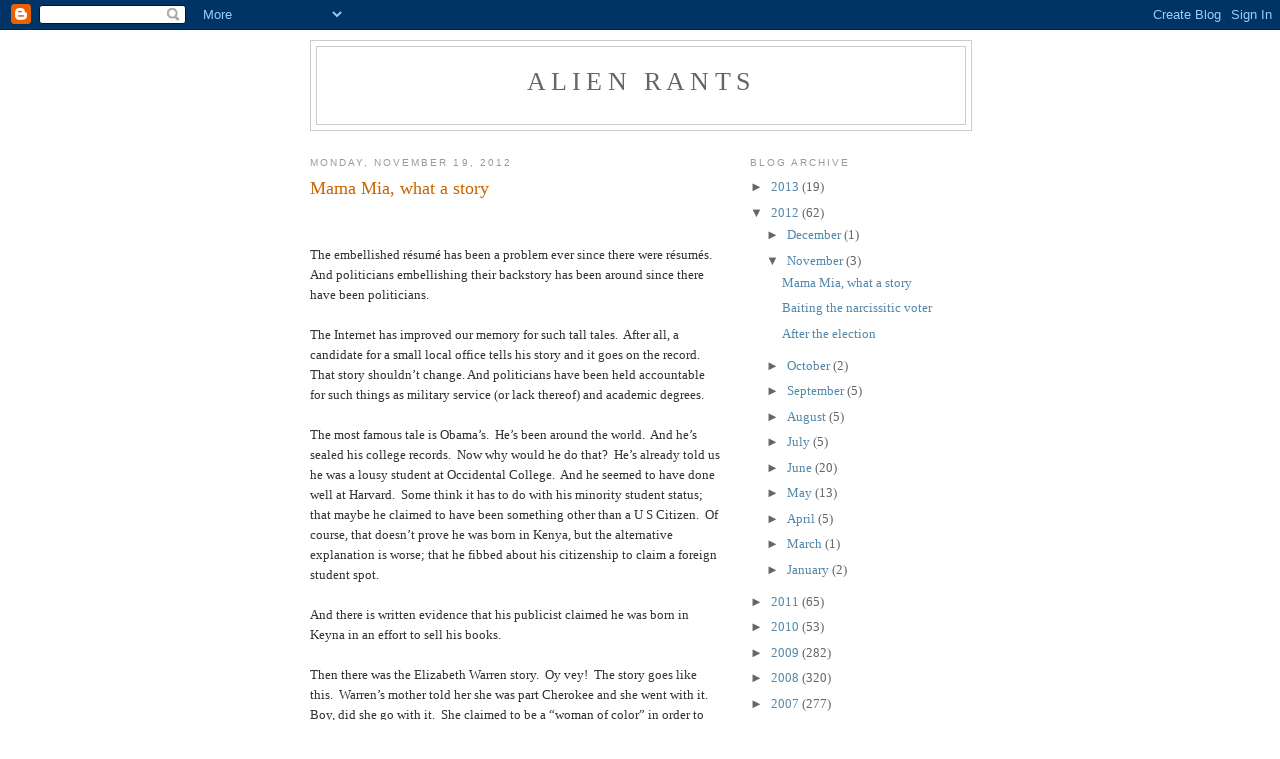

--- FILE ---
content_type: text/html; charset=UTF-8
request_url: https://alienrants.blogspot.com/2012/11/
body_size: 12139
content:
<!DOCTYPE html>
<html dir='ltr' xmlns='http://www.w3.org/1999/xhtml' xmlns:b='http://www.google.com/2005/gml/b' xmlns:data='http://www.google.com/2005/gml/data' xmlns:expr='http://www.google.com/2005/gml/expr'>
<head>
<link href='https://www.blogger.com/static/v1/widgets/2944754296-widget_css_bundle.css' rel='stylesheet' type='text/css'/>
<meta content='text/html; charset=UTF-8' http-equiv='Content-Type'/>
<meta content='blogger' name='generator'/>
<link href='https://alienrants.blogspot.com/favicon.ico' rel='icon' type='image/x-icon'/>
<link href='http://alienrants.blogspot.com/2012/11/' rel='canonical'/>
<link rel="alternate" type="application/atom+xml" title="alien rants - Atom" href="https://alienrants.blogspot.com/feeds/posts/default" />
<link rel="alternate" type="application/rss+xml" title="alien rants - RSS" href="https://alienrants.blogspot.com/feeds/posts/default?alt=rss" />
<link rel="service.post" type="application/atom+xml" title="alien rants - Atom" href="https://www.blogger.com/feeds/2897076276412345124/posts/default" />
<!--Can't find substitution for tag [blog.ieCssRetrofitLinks]-->
<meta content='A blog about illegal aliens and their impact on society and politics' name='description'/>
<meta content='http://alienrants.blogspot.com/2012/11/' property='og:url'/>
<meta content='alien rants' property='og:title'/>
<meta content='A blog about illegal aliens and their impact on society and politics' property='og:description'/>
<title>alien rants: November 2012</title>
<style id='page-skin-1' type='text/css'><!--
/*
-----------------------------------------------
Blogger Template Style
Name:     Minima
Date:     26 Feb 2004
Updated by: Blogger Team
----------------------------------------------- */
/* Use this with templates/template-twocol.html */
body {
background:#ffffff;
margin:0;
color:#333333;
font:x-small Georgia Serif;
font-size/* */:/**/small;
font-size: /**/small;
text-align: center;
}
a:link {
color:#5588aa;
text-decoration:none;
}
a:visited {
color:#999999;
text-decoration:none;
}
a:hover {
color:#cc6600;
text-decoration:underline;
}
a img {
border-width:0;
}
/* Header
-----------------------------------------------
*/
#header-wrapper {
width:660px;
margin:0 auto 10px;
border:1px solid #cccccc;
}
#header-inner {
background-position: center;
margin-left: auto;
margin-right: auto;
}
#header {
margin: 5px;
border: 1px solid #cccccc;
text-align: center;
color:#666666;
}
#header h1 {
margin:5px 5px 0;
padding:15px 20px .25em;
line-height:1.2em;
text-transform:uppercase;
letter-spacing:.2em;
font: normal normal 200% Georgia, Serif;
}
#header a {
color:#666666;
text-decoration:none;
}
#header a:hover {
color:#666666;
}
#header .description {
margin:0 5px 5px;
padding:0 20px 15px;
max-width:700px;
text-transform:uppercase;
letter-spacing:.2em;
line-height: 1.4em;
font: normal normal 78% 'Trebuchet MS', Trebuchet, Arial, Verdana, Sans-serif;
color: #999999;
}
#header img {
margin-left: auto;
margin-right: auto;
}
/* Outer-Wrapper
----------------------------------------------- */
#outer-wrapper {
width: 660px;
margin:0 auto;
padding:10px;
text-align:left;
font: normal normal 100% Georgia, Serif;
}
#main-wrapper {
width: 410px;
float: left;
word-wrap: break-word; /* fix for long text breaking sidebar float in IE */
overflow: hidden;     /* fix for long non-text content breaking IE sidebar float */
}
#sidebar-wrapper {
width: 220px;
float: right;
word-wrap: break-word; /* fix for long text breaking sidebar float in IE */
overflow: hidden;      /* fix for long non-text content breaking IE sidebar float */
}
/* Headings
----------------------------------------------- */
h2 {
margin:1.5em 0 .75em;
font:normal normal 78% 'Trebuchet MS',Trebuchet,Arial,Verdana,Sans-serif;
line-height: 1.4em;
text-transform:uppercase;
letter-spacing:.2em;
color:#999999;
}
/* Posts
-----------------------------------------------
*/
h2.date-header {
margin:1.5em 0 .5em;
}
.post {
margin:.5em 0 1.5em;
border-bottom:1px dotted #cccccc;
padding-bottom:1.5em;
}
.post h3 {
margin:.25em 0 0;
padding:0 0 4px;
font-size:140%;
font-weight:normal;
line-height:1.4em;
color:#cc6600;
}
.post h3 a, .post h3 a:visited, .post h3 strong {
display:block;
text-decoration:none;
color:#cc6600;
font-weight:normal;
}
.post h3 strong, .post h3 a:hover {
color:#333333;
}
.post-body {
margin:0 0 .75em;
line-height:1.6em;
}
.post-body blockquote {
line-height:1.3em;
}
.post-footer {
margin: .75em 0;
color:#999999;
text-transform:uppercase;
letter-spacing:.1em;
font: normal normal 78% 'Trebuchet MS', Trebuchet, Arial, Verdana, Sans-serif;
line-height: 1.4em;
}
.comment-link {
margin-left:.6em;
}
.post img, table.tr-caption-container {
padding:4px;
border:1px solid #cccccc;
}
.tr-caption-container img {
border: none;
padding: 0;
}
.post blockquote {
margin:1em 20px;
}
.post blockquote p {
margin:.75em 0;
}
/* Comments
----------------------------------------------- */
#comments h4 {
margin:1em 0;
font-weight: bold;
line-height: 1.4em;
text-transform:uppercase;
letter-spacing:.2em;
color: #999999;
}
#comments-block {
margin:1em 0 1.5em;
line-height:1.6em;
}
#comments-block .comment-author {
margin:.5em 0;
}
#comments-block .comment-body {
margin:.25em 0 0;
}
#comments-block .comment-footer {
margin:-.25em 0 2em;
line-height: 1.4em;
text-transform:uppercase;
letter-spacing:.1em;
}
#comments-block .comment-body p {
margin:0 0 .75em;
}
.deleted-comment {
font-style:italic;
color:gray;
}
#blog-pager-newer-link {
float: left;
}
#blog-pager-older-link {
float: right;
}
#blog-pager {
text-align: center;
}
.feed-links {
clear: both;
line-height: 2.5em;
}
/* Sidebar Content
----------------------------------------------- */
.sidebar {
color: #666666;
line-height: 1.5em;
}
.sidebar ul {
list-style:none;
margin:0 0 0;
padding:0 0 0;
}
.sidebar li {
margin:0;
padding-top:0;
padding-right:0;
padding-bottom:.25em;
padding-left:15px;
text-indent:-15px;
line-height:1.5em;
}
.sidebar .widget, .main .widget {
border-bottom:1px dotted #cccccc;
margin:0 0 1.5em;
padding:0 0 1.5em;
}
.main .Blog {
border-bottom-width: 0;
}
/* Profile
----------------------------------------------- */
.profile-img {
float: left;
margin-top: 0;
margin-right: 5px;
margin-bottom: 5px;
margin-left: 0;
padding: 4px;
border: 1px solid #cccccc;
}
.profile-data {
margin:0;
text-transform:uppercase;
letter-spacing:.1em;
font: normal normal 78% 'Trebuchet MS', Trebuchet, Arial, Verdana, Sans-serif;
color: #999999;
font-weight: bold;
line-height: 1.6em;
}
.profile-datablock {
margin:.5em 0 .5em;
}
.profile-textblock {
margin: 0.5em 0;
line-height: 1.6em;
}
.profile-link {
font: normal normal 78% 'Trebuchet MS', Trebuchet, Arial, Verdana, Sans-serif;
text-transform: uppercase;
letter-spacing: .1em;
}
/* Footer
----------------------------------------------- */
#footer {
width:660px;
clear:both;
margin:0 auto;
padding-top:15px;
line-height: 1.6em;
text-transform:uppercase;
letter-spacing:.1em;
text-align: center;
}

--></style>
<link href='https://www.blogger.com/dyn-css/authorization.css?targetBlogID=2897076276412345124&amp;zx=925b8216-fb4a-41c5-841a-3be686bdc318' media='none' onload='if(media!=&#39;all&#39;)media=&#39;all&#39;' rel='stylesheet'/><noscript><link href='https://www.blogger.com/dyn-css/authorization.css?targetBlogID=2897076276412345124&amp;zx=925b8216-fb4a-41c5-841a-3be686bdc318' rel='stylesheet'/></noscript>
<meta name='google-adsense-platform-account' content='ca-host-pub-1556223355139109'/>
<meta name='google-adsense-platform-domain' content='blogspot.com'/>

</head>
<body>
<div class='navbar section' id='navbar'><div class='widget Navbar' data-version='1' id='Navbar1'><script type="text/javascript">
    function setAttributeOnload(object, attribute, val) {
      if(window.addEventListener) {
        window.addEventListener('load',
          function(){ object[attribute] = val; }, false);
      } else {
        window.attachEvent('onload', function(){ object[attribute] = val; });
      }
    }
  </script>
<div id="navbar-iframe-container"></div>
<script type="text/javascript" src="https://apis.google.com/js/platform.js"></script>
<script type="text/javascript">
      gapi.load("gapi.iframes:gapi.iframes.style.bubble", function() {
        if (gapi.iframes && gapi.iframes.getContext) {
          gapi.iframes.getContext().openChild({
              url: 'https://www.blogger.com/navbar/2897076276412345124?origin\x3dhttps://alienrants.blogspot.com',
              where: document.getElementById("navbar-iframe-container"),
              id: "navbar-iframe"
          });
        }
      });
    </script><script type="text/javascript">
(function() {
var script = document.createElement('script');
script.type = 'text/javascript';
script.src = '//pagead2.googlesyndication.com/pagead/js/google_top_exp.js';
var head = document.getElementsByTagName('head')[0];
if (head) {
head.appendChild(script);
}})();
</script>
</div></div>
<div id='outer-wrapper'><div id='wrap2'>
<!-- skip links for text browsers -->
<span id='skiplinks' style='display:none;'>
<a href='#main'>skip to main </a> |
      <a href='#sidebar'>skip to sidebar</a>
</span>
<div id='header-wrapper'>
<div class='header section' id='header'><div class='widget Header' data-version='1' id='Header1'>
<div id='header-inner'>
<div class='titlewrapper'>
<h1 class='title'>
<a href='https://alienrants.blogspot.com/'>
alien rants
</a>
</h1>
</div>
<div class='descriptionwrapper'>
<p class='description'><span>
</span></p>
</div>
</div>
</div></div>
</div>
<div id='content-wrapper'>
<div id='crosscol-wrapper' style='text-align:center'>
<div class='crosscol no-items section' id='crosscol'></div>
</div>
<div id='main-wrapper'>
<div class='main section' id='main'><div class='widget Blog' data-version='1' id='Blog1'>
<div class='blog-posts hfeed'>

          <div class="date-outer">
        
<h2 class='date-header'><span>Monday, November 19, 2012</span></h2>

          <div class="date-posts">
        
<div class='post-outer'>
<div class='post hentry uncustomized-post-template'>
<a name='9160510622932487464'></a>
<h3 class='post-title entry-title'>
<a href='https://alienrants.blogspot.com/2012/11/mama-mia-what-story.html'>Mama Mia, what a story</a>
</h3>
<div class='post-header'>
<div class='post-header-line-1'></div>
</div>
<div class='post-body entry-content' id='post-body-9160510622932487464'>
<!--[if gte mso 9]><xml>
 <w:WordDocument>
  <w:View>Normal</w:View>
  <w:Zoom>0</w:Zoom>
  <w:Compatibility>
   <w:BreakWrappedTables/>
   <w:SnapToGridInCell/>
   <w:WrapTextWithPunct/>
   <w:UseAsianBreakRules/>
  </w:Compatibility>
  <w:BrowserLevel>MicrosoftInternetExplorer4</w:BrowserLevel>
 </w:WordDocument>
</xml><![endif]--><br />
<!--[if !mso]><img src="//img2.blogblog.com/img/video_object.png" style="background-color: #b2b2b2; " class="BLOGGER-object-element tr_noresize tr_placeholder" id="ieooui" data-original-id="ieooui" />
<style>
st1\:*{behavior:url(#ieooui) }
</style>
<![endif]--><!--[if gte mso 10]>
<style>
 /* Style Definitions */
 table.MsoNormalTable
 {mso-style-name:"Table Normal";
 mso-tstyle-rowband-size:0;
 mso-tstyle-colband-size:0;
 mso-style-noshow:yes;
 mso-style-parent:"";
 mso-padding-alt:0in 5.4pt 0in 5.4pt;
 mso-para-margin:0in;
 mso-para-margin-bottom:.0001pt;
 mso-pagination:widow-orphan;
 font-size:10.0pt;
 font-family:"Times New Roman";}
</style>
<![endif]-->



<br />
<div class="MsoNormal">
The embellished résumé has been a problem ever since there
were résumés.<span style="mso-spacerun: yes;">&nbsp; </span>And politicians
embellishing their backstory has been around since there have been politicians.</div>
<div class="MsoNormal">
<br /></div>
<div class="MsoNormal">
The Internet has improved our memory for such tall
tales.<span style="mso-spacerun: yes;">&nbsp; </span>After all, a candidate for a
small local office tells his story and it goes on the record.<span style="mso-spacerun: yes;">&nbsp; </span>That story shouldn&#8217;t change. And politicians
have been held accountable for such things as military service (or lack
thereof) and academic degrees.</div>
<div class="MsoNormal">
<br /></div>
<div class="MsoNormal">
The most famous tale is Obama&#8217;s.<span style="mso-spacerun: yes;">&nbsp; </span>He&#8217;s been around the world.<span style="mso-spacerun: yes;">&nbsp; </span>And he&#8217;s sealed his college records.<span style="mso-spacerun: yes;">&nbsp; </span>Now why would he do that?<span style="mso-spacerun: yes;">&nbsp; </span>He&#8217;s already told us he was a lousy student
at Occidental College.<span style="mso-spacerun: yes;">&nbsp; </span>And he seemed to have done well at
Harvard.<span style="mso-spacerun: yes;">&nbsp; </span>Some think it has to do with
his minority student status; that maybe he claimed to have been something other
than a U S Citizen.<span style="mso-spacerun: yes;">&nbsp; </span>Of course, that
doesn&#8217;t prove he was born in Kenya,
but the alternative explanation is worse; that he fibbed about his citizenship
to claim a foreign student spot.</div>
<div class="MsoNormal">
<br /></div>
<div class="MsoNormal">
And there is written evidence that his publicist claimed he
was born in Keyna in an effort to sell his books.</div>
<div class="MsoNormal">
<br /></div>
<div class="MsoNormal">
Then there was the Elizabeth Warren story.<span style="mso-spacerun: yes;">&nbsp; </span>Oy vey!<span style="mso-spacerun: yes;">&nbsp;
</span>The story goes like this.<span style="mso-spacerun: yes;">&nbsp; </span>Warren&#8217;s
mother told her she was part Cherokee and she went with it.<span style="mso-spacerun: yes;">&nbsp; </span>Boy, did she go with it.<span style="mso-spacerun: yes;">&nbsp; </span>She claimed to be a &#8220;woman of color&#8221; in order
to get a teaching job.<span style="mso-spacerun: yes;">&nbsp; </span>And she milked
that story until she gained tenure.<span style="mso-spacerun: yes;">&nbsp; </span></div>
<div class="MsoNormal">
<br /></div>
<div class="MsoNormal">
She rode that trail of tears all the way to the U S Senate.</div>
<div class="MsoNormal">
<br /></div>
<div class="MsoNormal">
Now my mother used to call me her Superman.<span style="mso-spacerun: yes;">&nbsp; </span>She even sewed me a red cape.<span style="mso-spacerun: yes;">&nbsp; </span>But she wouldn&#8217;t let me play on the roof of
the garage.<span style="mso-spacerun: yes;">&nbsp; </span>And my brother used to
remind me that, &#8220;Just because you have rust in your shorts doesn&#8217;t mean you&#8217;re
a man of steel.&#8221;</div>
<div class="MsoNormal">
<br /></div>
<div class="MsoNormal">
What mother told you may be an embellishment not suitable
for the political arena.<span style="mso-spacerun: yes;">&nbsp; </span>And if you&#8217;ve
told mother&#8217;s story in an earlier campaign, expect to have to back it up later
on&#8230;or admit it was just a quaint family story.</div>
<div class="MsoNormal">
<br /></div>
<div class="MsoNormal">
Enter Mia Love.<span style="mso-spacerun: yes;">&nbsp; </span>Back
in January of 2011, before she was a candidate for Congress, Mia was the
subject of a Deseret News story by Lee Benson.<span style="mso-spacerun: yes;">&nbsp;
</span>It was a fluff piece really.<span style="mso-spacerun: yes;">&nbsp;
</span>Benson wanted to highlight Mia Love because she&#8217;s black and successful.<span style="mso-spacerun: yes;">&nbsp; </span>What could be better for Martin Luther King
Day?</div>
<div class="MsoNormal">
<br /></div>
<div class="MsoNormal">
And Mia told her story about how she was the reason her
parents got to stay in the United States
and she was the reason her siblings got to emigrate from Haiti.<span style="mso-spacerun: yes;">&nbsp; </span>It was quite a detailed account, claiming
that her birth in December of 1975 was just in time for the deadline of January
of 1976.</div>
<div class="MsoNormal">
<br /></div>
<div class="MsoNormal">
Mia went on the run for Congress.<span style="mso-spacerun: yes;">&nbsp; </span>She even spoke at the GOP convention.<span style="mso-spacerun: yes;">&nbsp; </span>What could be better than a woman who is
black and successful?<span style="mso-spacerun: yes;">&nbsp; </span>And she spoke
about her parents coming from Haiti
with $10 in the pockets, but not a peep about her role in their immigration.</div>
<div class="MsoNormal">
<br /></div>
<div class="MsoNormal">
Along comes Mother Jones, claiming that Mia was an anchor
baby.<span style="mso-spacerun: yes;">&nbsp; </span>Now, that&#8217;s a non sequitur.<span style="mso-spacerun: yes;">&nbsp; </span>Mia never said her parents were ever illegal,
only that her birth qualified them to remain and bring over her brother and
sister.</div>
<div class="MsoNormal">
<br /></div>
<div class="MsoNormal">
Here&#8217;s the critical part: Mia denied she ever told that
story.<span style="mso-spacerun: yes;">&nbsp; </span>She got all indignant and claimed
the liberals were picking on her.<span style="mso-spacerun: yes;">&nbsp; </span>She
claimed her opponent planted the lie.<span style="mso-spacerun: yes;">&nbsp; </span>By
extension, she implied that the reporter made up the story.<span style="mso-spacerun: yes;">&nbsp; </span>(It&#8217;s funny that she never said anything when
the story ran in January of 2011.)<span style="mso-spacerun: yes;">&nbsp;
</span>Further, she would not allow people to talk to her parents.</div>
<div class="MsoNormal">
<br /></div>
<div class="MsoNormal">
So if she&#8217;s stonewalling, let&#8217;s play a little game.<span style="mso-spacerun: yes;">&nbsp; </span>Let&#8217;s think about possible endings to the
story.<span style="mso-spacerun: yes;">&nbsp; </span>What is she hiding from?<span style="mso-spacerun: yes;">&nbsp; </span>Let&#8217;s SPECULATE:</div>
<div class="MsoNormal">
<br /></div>
<div class="MsoNormal">
Ending #1: Mia wanted to distance herself from the &#8220;anchor
baby&#8221; label, even though her parents were legal throughout.</div>
<div class="MsoNormal">
<br /></div>
<div class="MsoNormal">
Ending #2: Her parents are illegal aliens and never did
legalize.</div>
<div class="MsoNormal">
<br /></div>
<div class="MsoNormal">
Ending #3: Her parents are Obama supporters.</div>
<div class="MsoNormal">
<br /></div>
<div class="MsoNormal">
Ending #4: Her siblings are illegal aliens.</div>
<div class="MsoNormal">
<br /></div>
<div class="MsoNormal">
Ending #5: Her parents are green card holders but never
bothered to become citizens.</div>
<div class="MsoNormal">
<br /></div>
<div class="MsoNormal">
Ending #6: The story was nothing more than an anecdote she
liked to tell with no basis in fact.</div>
<div class="MsoNormal">
<br /></div>
<div class="MsoNormal">
Ending #7: Lee Benson is a liar who never liked her and made
it all up, knowing that someday Mia would be more than the mayor of a small
town in the Utah desert.</div>
<div class="MsoNormal">
<br /></div>
<div class="MsoNormal">
Ending #8: Have at it.<span style="mso-spacerun: yes;">&nbsp;
</span>You make up your own ending.</div>
<div class="MsoNormal">
<br /></div>
<div class="MsoNormal">
Here are the stories:</div>
<div class="MsoNormal">
The original:</div>
<div class="MsoNormal">
<a href="http://www.deseretnews.com/article/700101394/Kings-dream-certainly-thrives-along-the-shores-of-Utah-Lake.html?pg=all">http://www.deseretnews.com/article/700101394/Kings-dream-certainly-thrives-along-the-shores-of-Utah-Lake.html?pg=all</a></div>
<div class="MsoNormal">
The exposure:</div>
<div class="MsoNormal">
<a href="http://www.sltrib.com/sltrib/news/54960191-78/campaign-citizenship-family-haiti.html.csp">http://www.sltrib.com/sltrib/news/54960191-78/campaign-citizenship-family-haiti.html.csp</a></div>
<div class="MsoNormal">
&#8230;or this one:</div>
<div class="MsoNormal">
<a href="http://www.deseretnews.com/article/865563132/Questions-raised-about-Mia-Loves-immigrant-parents-story.html?pg=all">http://www.deseretnews.com/article/865563132/Questions-raised-about-Mia-Loves-immigrant-parents-story.html?pg=all</a><br />
The reporter&#8217;s side of the story:</div>
<div class="MsoNormal">
<a href="http://www.deseretnews.com/article/765609953/Mia-Loves-amnesia-raises-some-concerns.html?pg=all">http://www.deseretnews.com/article/765609953/Mia-Loves-amnesia-raises-some-concerns.html?pg=all</a></div>
<div class="MsoNormal">
<br /></div>
<div style='clear: both;'></div>
</div>
<div class='post-footer'>
<div class='pfButton'><a href='https://alienrants.blogspot.com/2012/11/mama-mia-what-story.html?pfstyle=wp' title='Print an optimized version of this blog post'><img alt="Print" class="printfriendly" src="https://lh3.googleusercontent.com/blogger_img_proxy/AEn0k_tONPQe-2gz3aAVP2SsGOOvx5zyY6JtbA2J9TouVYC9F5-Q2rEpJrPaAiWbZ2ScP6BTQByDSy9_HJ_D_uS7NTPiPtJjFe8NDznmrvkbsw=s0-d" style="border:none; padding:0;"></a></div>
<div class='post-footer-line post-footer-line-1'>
<span class='post-author vcard'>
Posted by
<span class='fn'>One Vote</span>
</span>
<span class='post-timestamp'>
at
<a class='timestamp-link' href='https://alienrants.blogspot.com/2012/11/mama-mia-what-story.html' rel='bookmark' title='permanent link'><abbr class='published' title='2012-11-19T20:43:00-08:00'>8:43&#8239;PM</abbr></a>
</span>
<span class='reaction-buttons'>
</span>
<span class='star-ratings'>
</span>
<span class='post-comment-link'>
<a class='comment-link' href='https://alienrants.blogspot.com/2012/11/mama-mia-what-story.html#comment-form' onclick=''>1 comments</a>
</span>
<span class='post-backlinks post-comment-link'>
</span>
<span class='post-icons'>
<span class='item-action'>
<a href='https://www.blogger.com/email-post/2897076276412345124/9160510622932487464' title='Email Post'>
<img alt="" class="icon-action" height="13" src="//img1.blogblog.com/img/icon18_email.gif" width="18">
</a>
</span>
<span class='item-control blog-admin pid-1401438374'>
<a href='https://www.blogger.com/post-edit.g?blogID=2897076276412345124&postID=9160510622932487464&from=pencil' title='Edit Post'>
<img alt='' class='icon-action' height='18' src='https://resources.blogblog.com/img/icon18_edit_allbkg.gif' width='18'/>
</a>
</span>
</span>
<div class='post-share-buttons goog-inline-block'>
</div>
</div>
<div class='post-footer-line post-footer-line-2'>
<span class='post-labels'>
</span>
</div>
<div class='post-footer-line post-footer-line-3'>
<span class='post-location'>
</span>
</div>
</div>
</div>
</div>

          </div></div>
        

          <div class="date-outer">
        
<h2 class='date-header'><span>Saturday, November 17, 2012</span></h2>

          <div class="date-posts">
        
<div class='post-outer'>
<div class='post hentry uncustomized-post-template'>
<a name='3992650484137384854'></a>
<h3 class='post-title entry-title'>
<a href='https://alienrants.blogspot.com/2012/11/baiting-narcissitic-voter.html'>Baiting the narcissitic voter</a>
</h3>
<div class='post-header'>
<div class='post-header-line-1'></div>
</div>
<div class='post-body entry-content' id='post-body-3992650484137384854'>
Recently, the defeated Mitt Romney summed up his loss to Obama by declaring that the democrat won by offering "gifts" to swing voters.&nbsp; And they responded.<br />
<br />
Some went to the polls thinking, "Obama is more likely to preserve Medicare than Romney.&nbsp; I'll vote for Obama."<br />
<br />
Others thought, "Obama is sure to deliver amnesty to my illegal alien family members, so he gets my vote."<br />
<br />
Still others mulled over the entitlements of food stamps, unemployment benefits, free cell phones, child tax credits for illegal aliens, mortgage forgiveness, free college, school loan relief...and voted for Obama over Romney.<br />
<br />
Strangely, Romney wasn't a real hard-liner when it came to entitlements.&nbsp; In fact, if he did what he was talking about on the campaign trail, he would be a bigger spender than GWB.&nbsp; Maybe he wouldn't set records like Obama has, but he didn't talk like a slash and burn candidate.<br />
<br />
As for taxes, if you listened closely Romney was proposing a plan to give you your money back with one hand and take it away with the other.<br />
<br />
And just like the campaign, we see this fiscal cliff rhetoric as more of the same dabbling in the sand with a tidal wave at our backs.&nbsp; No one is paying the least bit of attention to the debt clock.&nbsp; It looms so large that both parties are pretending it doesn't exist.<br />
<br />
Obama is stuck in a loop like a pull-string doll.&nbsp; "All I am asking is that the richest 3% of Americans pay a little bit more."&nbsp; The GOP response is that we must cut spending, meaning a few hundred billion to make them look fiscally responsible.<br />
<br />
The truth is Washington hasn't even tried to be fiscally responsible for decades.&nbsp; Those Washington shut-down days were alarms that went unheard by our elected leaders.&nbsp; Efforts to require a balanced budget have been replaced with years of no budget at all.<br />
<br />
Why?&nbsp; Because telling Americans the truth is a negative message.&nbsp; Politicians do not win elections by telling people, "No."&nbsp; Responsible parents know that you have to deny some things to your children.&nbsp; They always want a pony and a trip to Disneyland and a car and a spring break trip...but it is neither wise nor affordable to give it to them.<br />
<br />
Apparently, no one in Washington has ever raised children.&nbsp; So fate will take over and teach us all the austerity lesson.&nbsp; Time will tell if the children will, like the Greeks, take to the streets demanding their entitlements from a broke treasury.<br />
<br />
But for now it seems that bread and circuses will win the day.&nbsp; The blinders are firmly in place.<br />
The trapeze performers were better last year, don't you think?<br />
<br />
<div style='clear: both;'></div>
</div>
<div class='post-footer'>
<div class='pfButton'><a href='https://alienrants.blogspot.com/2012/11/baiting-narcissitic-voter.html?pfstyle=wp' title='Print an optimized version of this blog post'><img alt="Print" class="printfriendly" src="https://lh3.googleusercontent.com/blogger_img_proxy/AEn0k_tONPQe-2gz3aAVP2SsGOOvx5zyY6JtbA2J9TouVYC9F5-Q2rEpJrPaAiWbZ2ScP6BTQByDSy9_HJ_D_uS7NTPiPtJjFe8NDznmrvkbsw=s0-d" style="border:none; padding:0;"></a></div>
<div class='post-footer-line post-footer-line-1'>
<span class='post-author vcard'>
Posted by
<span class='fn'>One Vote</span>
</span>
<span class='post-timestamp'>
at
<a class='timestamp-link' href='https://alienrants.blogspot.com/2012/11/baiting-narcissitic-voter.html' rel='bookmark' title='permanent link'><abbr class='published' title='2012-11-17T08:22:00-08:00'>8:22&#8239;AM</abbr></a>
</span>
<span class='reaction-buttons'>
</span>
<span class='star-ratings'>
</span>
<span class='post-comment-link'>
<a class='comment-link' href='https://alienrants.blogspot.com/2012/11/baiting-narcissitic-voter.html#comment-form' onclick=''>0
comments</a>
</span>
<span class='post-backlinks post-comment-link'>
</span>
<span class='post-icons'>
<span class='item-action'>
<a href='https://www.blogger.com/email-post/2897076276412345124/3992650484137384854' title='Email Post'>
<img alt="" class="icon-action" height="13" src="//img1.blogblog.com/img/icon18_email.gif" width="18">
</a>
</span>
<span class='item-control blog-admin pid-1401438374'>
<a href='https://www.blogger.com/post-edit.g?blogID=2897076276412345124&postID=3992650484137384854&from=pencil' title='Edit Post'>
<img alt='' class='icon-action' height='18' src='https://resources.blogblog.com/img/icon18_edit_allbkg.gif' width='18'/>
</a>
</span>
</span>
<div class='post-share-buttons goog-inline-block'>
</div>
</div>
<div class='post-footer-line post-footer-line-2'>
<span class='post-labels'>
</span>
</div>
<div class='post-footer-line post-footer-line-3'>
<span class='post-location'>
</span>
</div>
</div>
</div>
</div>

          </div></div>
        

          <div class="date-outer">
        
<h2 class='date-header'><span>Tuesday, November 13, 2012</span></h2>

          <div class="date-posts">
        
<div class='post-outer'>
<div class='post hentry uncustomized-post-template'>
<a name='3639353576547841318'></a>
<h3 class='post-title entry-title'>
<a href='https://alienrants.blogspot.com/2012/11/after-election.html'>After the election</a>
</h3>
<div class='post-header'>
<div class='post-header-line-1'></div>
</div>
<div class='post-body entry-content' id='post-body-3639353576547841318'>
<!--[if gte mso 9]><xml>
 <w:WordDocument>
  <w:View>Normal</w:View>
  <w:Zoom>0</w:Zoom>
  <w:Compatibility>
   <w:BreakWrappedTables/>
   <w:SnapToGridInCell/>
   <w:WrapTextWithPunct/>
   <w:UseAsianBreakRules/>
  </w:Compatibility>
  <w:BrowserLevel>MicrosoftInternetExplorer4</w:BrowserLevel>
 </w:WordDocument>
</xml><![endif]--><br />
<!--[if gte mso 10]>
<style>
 /* Style Definitions */
 table.MsoNormalTable
 {mso-style-name:"Table Normal";
 mso-tstyle-rowband-size:0;
 mso-tstyle-colband-size:0;
 mso-style-noshow:yes;
 mso-style-parent:"";
 mso-padding-alt:0in 5.4pt 0in 5.4pt;
 mso-para-margin:0in;
 mso-para-margin-bottom:.0001pt;
 mso-pagination:widow-orphan;
 font-size:10.0pt;
 font-family:"Times New Roman";}
</style>
<![endif]-->

<br />
<div class="MsoNormal">
It&#8217;s always interesting to note the things that happen after
the election.<span style="mso-spacerun: yes;">&nbsp; </span>This year is no exception.</div>
<div class="MsoNormal" style="margin-left: .5in; mso-list: l0 level1 lfo1; tab-stops: list .5in; text-indent: -.25in;">
<span style="mso-list: Ignore;">1)<span style="font: 7.0pt &quot;Times New Roman&quot;;">&nbsp;&nbsp;&nbsp;&nbsp; </span></span>The
head of the CIA resigns over an adulterous relationship.<span style="mso-spacerun: yes;">&nbsp; </span>The administration knew about it since July.</div>
<div class="MsoNormal" style="margin-left: .5in; mso-list: l0 level1 lfo1; tab-stops: list .5in; text-indent: -.25in;">
<span style="mso-list: Ignore;">2)<span style="font: 7.0pt &quot;Times New Roman&quot;;">&nbsp;&nbsp;&nbsp;&nbsp; </span></span>Syria
and Israel escalate their hostile intentions.<span style="mso-spacerun: yes;">&nbsp;
</span>(Could it be a Romney win would have changed this outcome?)</div>
<div class="MsoNormal" style="margin-left: .5in; mso-list: l0 level1 lfo1; tab-stops: list .5in; text-indent: -.25in;">
<span style="mso-list: Ignore;">3)<span style="font: 7.0pt &quot;Times New Roman&quot;;">&nbsp;&nbsp;&nbsp;&nbsp; </span></span>The
stock market immediately falls back to its level before the summer run-up.</div>
<div class="MsoNormal" style="margin-left: .5in; mso-list: l0 level1 lfo1; tab-stops: list .5in; text-indent: -.25in;">
<span style="mso-list: Ignore;">4)<span style="font: 7.0pt &quot;Times New Roman&quot;;">&nbsp;&nbsp;&nbsp;&nbsp; </span></span>The
Elmo puppeteer admits to a homosexual relationship with a young man half his
age.<span style="mso-spacerun: yes;">&nbsp; </span>In typical &#8220;he said-he said&#8221;
fashion, they are debating the boy&#8217;s age (under 18 or over).</div>
<div class="MsoNormal" style="margin-left: .5in; mso-list: l0 level1 lfo1; tab-stops: list .5in; text-indent: -.25in;">
<span style="mso-list: Ignore;">5)<span style="font: 7.0pt &quot;Times New Roman&quot;;">&nbsp;&nbsp;&nbsp;&nbsp; </span></span>An
energy breakthrough is announced.<span style="mso-spacerun: yes;">&nbsp; </span>The
United States will be the world&#8217;s #1 oil producer within a decade, thanks to
fracking and shale.</div>
<div class="MsoNormal" style="margin-left: .5in; mso-list: l0 level1 lfo1; tab-stops: list .5in; text-indent: -.25in;">
<span style="mso-list: Ignore;">6)<span style="font: 7.0pt &quot;Times New Roman&quot;;">&nbsp;&nbsp;&nbsp;&nbsp; </span></span>Obama
returns to his hard line position on taxes while claiming to fix the fiscal
cliff.</div>
<div class="MsoNormal" style="margin-left: .5in; mso-list: l0 level1 lfo1; tab-stops: list .5in; text-indent: -.25in;">
<span style="mso-list: Ignore;">7)<span style="font: 7.0pt &quot;Times New Roman&quot;;">&nbsp;&nbsp;&nbsp;&nbsp; </span></span>Jesse
Jackson Jr faces pressure to resign, proving it really is about politics, not
the will of the people.</div>
<div class="MsoNormal" style="margin-left: .5in; mso-list: l0 level1 lfo1; tab-stops: list .5in; text-indent: -.25in;">
<span style="mso-list: Ignore;">8)<span style="font: 7.0pt &quot;Times New Roman&quot;;">&nbsp;&nbsp;&nbsp;&nbsp; </span></span>The
media is now looking into the Benghazi scandal, now revealing that the compound
may have been home to a secret prison and the attack was a jailbreak.</div>
<div class="MsoNormal">
<br /></div>
<div class="MsoNormal">
Just think what Obama can do without having to worry about
winning another term.</div>
<div style='clear: both;'></div>
</div>
<div class='post-footer'>
<div class='pfButton'><a href='https://alienrants.blogspot.com/2012/11/after-election.html?pfstyle=wp' title='Print an optimized version of this blog post'><img alt="Print" class="printfriendly" src="https://lh3.googleusercontent.com/blogger_img_proxy/AEn0k_tONPQe-2gz3aAVP2SsGOOvx5zyY6JtbA2J9TouVYC9F5-Q2rEpJrPaAiWbZ2ScP6BTQByDSy9_HJ_D_uS7NTPiPtJjFe8NDznmrvkbsw=s0-d" style="border:none; padding:0;"></a></div>
<div class='post-footer-line post-footer-line-1'>
<span class='post-author vcard'>
Posted by
<span class='fn'>One Vote</span>
</span>
<span class='post-timestamp'>
at
<a class='timestamp-link' href='https://alienrants.blogspot.com/2012/11/after-election.html' rel='bookmark' title='permanent link'><abbr class='published' title='2012-11-13T16:26:00-08:00'>4:26&#8239;PM</abbr></a>
</span>
<span class='reaction-buttons'>
</span>
<span class='star-ratings'>
</span>
<span class='post-comment-link'>
<a class='comment-link' href='https://alienrants.blogspot.com/2012/11/after-election.html#comment-form' onclick=''>0
comments</a>
</span>
<span class='post-backlinks post-comment-link'>
</span>
<span class='post-icons'>
<span class='item-action'>
<a href='https://www.blogger.com/email-post/2897076276412345124/3639353576547841318' title='Email Post'>
<img alt="" class="icon-action" height="13" src="//img1.blogblog.com/img/icon18_email.gif" width="18">
</a>
</span>
<span class='item-control blog-admin pid-1401438374'>
<a href='https://www.blogger.com/post-edit.g?blogID=2897076276412345124&postID=3639353576547841318&from=pencil' title='Edit Post'>
<img alt='' class='icon-action' height='18' src='https://resources.blogblog.com/img/icon18_edit_allbkg.gif' width='18'/>
</a>
</span>
</span>
<div class='post-share-buttons goog-inline-block'>
</div>
</div>
<div class='post-footer-line post-footer-line-2'>
<span class='post-labels'>
</span>
</div>
<div class='post-footer-line post-footer-line-3'>
<span class='post-location'>
</span>
</div>
</div>
</div>
</div>

        </div></div>
      
</div>
<div class='blog-pager' id='blog-pager'>
<span id='blog-pager-newer-link'>
<a class='blog-pager-newer-link' href='https://alienrants.blogspot.com/search?updated-max=2013-04-30T18:02:00-07:00&amp;max-results=7&amp;reverse-paginate=true' id='Blog1_blog-pager-newer-link' title='Newer Posts'>Newer Posts</a>
</span>
<span id='blog-pager-older-link'>
<a class='blog-pager-older-link' href='https://alienrants.blogspot.com/search?updated-max=2012-11-13T16:26:00-08:00&amp;max-results=7' id='Blog1_blog-pager-older-link' title='Older Posts'>Older Posts</a>
</span>
<a class='home-link' href='https://alienrants.blogspot.com/'>Home</a>
</div>
<div class='clear'></div>
<div class='blog-feeds'>
<div class='feed-links'>
Subscribe to:
<a class='feed-link' href='https://alienrants.blogspot.com/feeds/posts/default' target='_blank' type='application/atom+xml'>Comments (Atom)</a>
</div>
</div>
</div></div>
</div>
<div id='sidebar-wrapper'>
<div class='sidebar section' id='sidebar'><div class='widget BlogArchive' data-version='1' id='BlogArchive1'>
<h2>Blog Archive</h2>
<div class='widget-content'>
<div id='ArchiveList'>
<div id='BlogArchive1_ArchiveList'>
<ul class='hierarchy'>
<li class='archivedate collapsed'>
<a class='toggle' href='javascript:void(0)'>
<span class='zippy'>

        &#9658;&#160;
      
</span>
</a>
<a class='post-count-link' href='https://alienrants.blogspot.com/2013/'>
2013
</a>
<span class='post-count' dir='ltr'>(19)</span>
<ul class='hierarchy'>
<li class='archivedate collapsed'>
<a class='toggle' href='javascript:void(0)'>
<span class='zippy'>

        &#9658;&#160;
      
</span>
</a>
<a class='post-count-link' href='https://alienrants.blogspot.com/2013/06/'>
June
</a>
<span class='post-count' dir='ltr'>(1)</span>
</li>
</ul>
<ul class='hierarchy'>
<li class='archivedate collapsed'>
<a class='toggle' href='javascript:void(0)'>
<span class='zippy'>

        &#9658;&#160;
      
</span>
</a>
<a class='post-count-link' href='https://alienrants.blogspot.com/2013/05/'>
May
</a>
<span class='post-count' dir='ltr'>(11)</span>
</li>
</ul>
<ul class='hierarchy'>
<li class='archivedate collapsed'>
<a class='toggle' href='javascript:void(0)'>
<span class='zippy'>

        &#9658;&#160;
      
</span>
</a>
<a class='post-count-link' href='https://alienrants.blogspot.com/2013/04/'>
April
</a>
<span class='post-count' dir='ltr'>(7)</span>
</li>
</ul>
</li>
</ul>
<ul class='hierarchy'>
<li class='archivedate expanded'>
<a class='toggle' href='javascript:void(0)'>
<span class='zippy toggle-open'>

        &#9660;&#160;
      
</span>
</a>
<a class='post-count-link' href='https://alienrants.blogspot.com/2012/'>
2012
</a>
<span class='post-count' dir='ltr'>(62)</span>
<ul class='hierarchy'>
<li class='archivedate collapsed'>
<a class='toggle' href='javascript:void(0)'>
<span class='zippy'>

        &#9658;&#160;
      
</span>
</a>
<a class='post-count-link' href='https://alienrants.blogspot.com/2012/12/'>
December
</a>
<span class='post-count' dir='ltr'>(1)</span>
</li>
</ul>
<ul class='hierarchy'>
<li class='archivedate expanded'>
<a class='toggle' href='javascript:void(0)'>
<span class='zippy toggle-open'>

        &#9660;&#160;
      
</span>
</a>
<a class='post-count-link' href='https://alienrants.blogspot.com/2012/11/'>
November
</a>
<span class='post-count' dir='ltr'>(3)</span>
<ul class='posts'>
<li><a href='https://alienrants.blogspot.com/2012/11/mama-mia-what-story.html'>Mama Mia, what a story</a></li>
<li><a href='https://alienrants.blogspot.com/2012/11/baiting-narcissitic-voter.html'>Baiting the narcissitic voter</a></li>
<li><a href='https://alienrants.blogspot.com/2012/11/after-election.html'>After the election</a></li>
</ul>
</li>
</ul>
<ul class='hierarchy'>
<li class='archivedate collapsed'>
<a class='toggle' href='javascript:void(0)'>
<span class='zippy'>

        &#9658;&#160;
      
</span>
</a>
<a class='post-count-link' href='https://alienrants.blogspot.com/2012/10/'>
October
</a>
<span class='post-count' dir='ltr'>(2)</span>
</li>
</ul>
<ul class='hierarchy'>
<li class='archivedate collapsed'>
<a class='toggle' href='javascript:void(0)'>
<span class='zippy'>

        &#9658;&#160;
      
</span>
</a>
<a class='post-count-link' href='https://alienrants.blogspot.com/2012/09/'>
September
</a>
<span class='post-count' dir='ltr'>(5)</span>
</li>
</ul>
<ul class='hierarchy'>
<li class='archivedate collapsed'>
<a class='toggle' href='javascript:void(0)'>
<span class='zippy'>

        &#9658;&#160;
      
</span>
</a>
<a class='post-count-link' href='https://alienrants.blogspot.com/2012/08/'>
August
</a>
<span class='post-count' dir='ltr'>(5)</span>
</li>
</ul>
<ul class='hierarchy'>
<li class='archivedate collapsed'>
<a class='toggle' href='javascript:void(0)'>
<span class='zippy'>

        &#9658;&#160;
      
</span>
</a>
<a class='post-count-link' href='https://alienrants.blogspot.com/2012/07/'>
July
</a>
<span class='post-count' dir='ltr'>(5)</span>
</li>
</ul>
<ul class='hierarchy'>
<li class='archivedate collapsed'>
<a class='toggle' href='javascript:void(0)'>
<span class='zippy'>

        &#9658;&#160;
      
</span>
</a>
<a class='post-count-link' href='https://alienrants.blogspot.com/2012/06/'>
June
</a>
<span class='post-count' dir='ltr'>(20)</span>
</li>
</ul>
<ul class='hierarchy'>
<li class='archivedate collapsed'>
<a class='toggle' href='javascript:void(0)'>
<span class='zippy'>

        &#9658;&#160;
      
</span>
</a>
<a class='post-count-link' href='https://alienrants.blogspot.com/2012/05/'>
May
</a>
<span class='post-count' dir='ltr'>(13)</span>
</li>
</ul>
<ul class='hierarchy'>
<li class='archivedate collapsed'>
<a class='toggle' href='javascript:void(0)'>
<span class='zippy'>

        &#9658;&#160;
      
</span>
</a>
<a class='post-count-link' href='https://alienrants.blogspot.com/2012/04/'>
April
</a>
<span class='post-count' dir='ltr'>(5)</span>
</li>
</ul>
<ul class='hierarchy'>
<li class='archivedate collapsed'>
<a class='toggle' href='javascript:void(0)'>
<span class='zippy'>

        &#9658;&#160;
      
</span>
</a>
<a class='post-count-link' href='https://alienrants.blogspot.com/2012/03/'>
March
</a>
<span class='post-count' dir='ltr'>(1)</span>
</li>
</ul>
<ul class='hierarchy'>
<li class='archivedate collapsed'>
<a class='toggle' href='javascript:void(0)'>
<span class='zippy'>

        &#9658;&#160;
      
</span>
</a>
<a class='post-count-link' href='https://alienrants.blogspot.com/2012/01/'>
January
</a>
<span class='post-count' dir='ltr'>(2)</span>
</li>
</ul>
</li>
</ul>
<ul class='hierarchy'>
<li class='archivedate collapsed'>
<a class='toggle' href='javascript:void(0)'>
<span class='zippy'>

        &#9658;&#160;
      
</span>
</a>
<a class='post-count-link' href='https://alienrants.blogspot.com/2011/'>
2011
</a>
<span class='post-count' dir='ltr'>(65)</span>
<ul class='hierarchy'>
<li class='archivedate collapsed'>
<a class='toggle' href='javascript:void(0)'>
<span class='zippy'>

        &#9658;&#160;
      
</span>
</a>
<a class='post-count-link' href='https://alienrants.blogspot.com/2011/12/'>
December
</a>
<span class='post-count' dir='ltr'>(3)</span>
</li>
</ul>
<ul class='hierarchy'>
<li class='archivedate collapsed'>
<a class='toggle' href='javascript:void(0)'>
<span class='zippy'>

        &#9658;&#160;
      
</span>
</a>
<a class='post-count-link' href='https://alienrants.blogspot.com/2011/11/'>
November
</a>
<span class='post-count' dir='ltr'>(4)</span>
</li>
</ul>
<ul class='hierarchy'>
<li class='archivedate collapsed'>
<a class='toggle' href='javascript:void(0)'>
<span class='zippy'>

        &#9658;&#160;
      
</span>
</a>
<a class='post-count-link' href='https://alienrants.blogspot.com/2011/10/'>
October
</a>
<span class='post-count' dir='ltr'>(5)</span>
</li>
</ul>
<ul class='hierarchy'>
<li class='archivedate collapsed'>
<a class='toggle' href='javascript:void(0)'>
<span class='zippy'>

        &#9658;&#160;
      
</span>
</a>
<a class='post-count-link' href='https://alienrants.blogspot.com/2011/09/'>
September
</a>
<span class='post-count' dir='ltr'>(5)</span>
</li>
</ul>
<ul class='hierarchy'>
<li class='archivedate collapsed'>
<a class='toggle' href='javascript:void(0)'>
<span class='zippy'>

        &#9658;&#160;
      
</span>
</a>
<a class='post-count-link' href='https://alienrants.blogspot.com/2011/08/'>
August
</a>
<span class='post-count' dir='ltr'>(8)</span>
</li>
</ul>
<ul class='hierarchy'>
<li class='archivedate collapsed'>
<a class='toggle' href='javascript:void(0)'>
<span class='zippy'>

        &#9658;&#160;
      
</span>
</a>
<a class='post-count-link' href='https://alienrants.blogspot.com/2011/07/'>
July
</a>
<span class='post-count' dir='ltr'>(5)</span>
</li>
</ul>
<ul class='hierarchy'>
<li class='archivedate collapsed'>
<a class='toggle' href='javascript:void(0)'>
<span class='zippy'>

        &#9658;&#160;
      
</span>
</a>
<a class='post-count-link' href='https://alienrants.blogspot.com/2011/06/'>
June
</a>
<span class='post-count' dir='ltr'>(20)</span>
</li>
</ul>
<ul class='hierarchy'>
<li class='archivedate collapsed'>
<a class='toggle' href='javascript:void(0)'>
<span class='zippy'>

        &#9658;&#160;
      
</span>
</a>
<a class='post-count-link' href='https://alienrants.blogspot.com/2011/05/'>
May
</a>
<span class='post-count' dir='ltr'>(15)</span>
</li>
</ul>
</li>
</ul>
<ul class='hierarchy'>
<li class='archivedate collapsed'>
<a class='toggle' href='javascript:void(0)'>
<span class='zippy'>

        &#9658;&#160;
      
</span>
</a>
<a class='post-count-link' href='https://alienrants.blogspot.com/2010/'>
2010
</a>
<span class='post-count' dir='ltr'>(53)</span>
<ul class='hierarchy'>
<li class='archivedate collapsed'>
<a class='toggle' href='javascript:void(0)'>
<span class='zippy'>

        &#9658;&#160;
      
</span>
</a>
<a class='post-count-link' href='https://alienrants.blogspot.com/2010/10/'>
October
</a>
<span class='post-count' dir='ltr'>(1)</span>
</li>
</ul>
<ul class='hierarchy'>
<li class='archivedate collapsed'>
<a class='toggle' href='javascript:void(0)'>
<span class='zippy'>

        &#9658;&#160;
      
</span>
</a>
<a class='post-count-link' href='https://alienrants.blogspot.com/2010/02/'>
February
</a>
<span class='post-count' dir='ltr'>(18)</span>
</li>
</ul>
<ul class='hierarchy'>
<li class='archivedate collapsed'>
<a class='toggle' href='javascript:void(0)'>
<span class='zippy'>

        &#9658;&#160;
      
</span>
</a>
<a class='post-count-link' href='https://alienrants.blogspot.com/2010/01/'>
January
</a>
<span class='post-count' dir='ltr'>(34)</span>
</li>
</ul>
</li>
</ul>
<ul class='hierarchy'>
<li class='archivedate collapsed'>
<a class='toggle' href='javascript:void(0)'>
<span class='zippy'>

        &#9658;&#160;
      
</span>
</a>
<a class='post-count-link' href='https://alienrants.blogspot.com/2009/'>
2009
</a>
<span class='post-count' dir='ltr'>(282)</span>
<ul class='hierarchy'>
<li class='archivedate collapsed'>
<a class='toggle' href='javascript:void(0)'>
<span class='zippy'>

        &#9658;&#160;
      
</span>
</a>
<a class='post-count-link' href='https://alienrants.blogspot.com/2009/12/'>
December
</a>
<span class='post-count' dir='ltr'>(9)</span>
</li>
</ul>
<ul class='hierarchy'>
<li class='archivedate collapsed'>
<a class='toggle' href='javascript:void(0)'>
<span class='zippy'>

        &#9658;&#160;
      
</span>
</a>
<a class='post-count-link' href='https://alienrants.blogspot.com/2009/11/'>
November
</a>
<span class='post-count' dir='ltr'>(29)</span>
</li>
</ul>
<ul class='hierarchy'>
<li class='archivedate collapsed'>
<a class='toggle' href='javascript:void(0)'>
<span class='zippy'>

        &#9658;&#160;
      
</span>
</a>
<a class='post-count-link' href='https://alienrants.blogspot.com/2009/10/'>
October
</a>
<span class='post-count' dir='ltr'>(29)</span>
</li>
</ul>
<ul class='hierarchy'>
<li class='archivedate collapsed'>
<a class='toggle' href='javascript:void(0)'>
<span class='zippy'>

        &#9658;&#160;
      
</span>
</a>
<a class='post-count-link' href='https://alienrants.blogspot.com/2009/09/'>
September
</a>
<span class='post-count' dir='ltr'>(40)</span>
</li>
</ul>
<ul class='hierarchy'>
<li class='archivedate collapsed'>
<a class='toggle' href='javascript:void(0)'>
<span class='zippy'>

        &#9658;&#160;
      
</span>
</a>
<a class='post-count-link' href='https://alienrants.blogspot.com/2009/08/'>
August
</a>
<span class='post-count' dir='ltr'>(17)</span>
</li>
</ul>
<ul class='hierarchy'>
<li class='archivedate collapsed'>
<a class='toggle' href='javascript:void(0)'>
<span class='zippy'>

        &#9658;&#160;
      
</span>
</a>
<a class='post-count-link' href='https://alienrants.blogspot.com/2009/07/'>
July
</a>
<span class='post-count' dir='ltr'>(9)</span>
</li>
</ul>
<ul class='hierarchy'>
<li class='archivedate collapsed'>
<a class='toggle' href='javascript:void(0)'>
<span class='zippy'>

        &#9658;&#160;
      
</span>
</a>
<a class='post-count-link' href='https://alienrants.blogspot.com/2009/06/'>
June
</a>
<span class='post-count' dir='ltr'>(17)</span>
</li>
</ul>
<ul class='hierarchy'>
<li class='archivedate collapsed'>
<a class='toggle' href='javascript:void(0)'>
<span class='zippy'>

        &#9658;&#160;
      
</span>
</a>
<a class='post-count-link' href='https://alienrants.blogspot.com/2009/05/'>
May
</a>
<span class='post-count' dir='ltr'>(17)</span>
</li>
</ul>
<ul class='hierarchy'>
<li class='archivedate collapsed'>
<a class='toggle' href='javascript:void(0)'>
<span class='zippy'>

        &#9658;&#160;
      
</span>
</a>
<a class='post-count-link' href='https://alienrants.blogspot.com/2009/04/'>
April
</a>
<span class='post-count' dir='ltr'>(26)</span>
</li>
</ul>
<ul class='hierarchy'>
<li class='archivedate collapsed'>
<a class='toggle' href='javascript:void(0)'>
<span class='zippy'>

        &#9658;&#160;
      
</span>
</a>
<a class='post-count-link' href='https://alienrants.blogspot.com/2009/03/'>
March
</a>
<span class='post-count' dir='ltr'>(18)</span>
</li>
</ul>
<ul class='hierarchy'>
<li class='archivedate collapsed'>
<a class='toggle' href='javascript:void(0)'>
<span class='zippy'>

        &#9658;&#160;
      
</span>
</a>
<a class='post-count-link' href='https://alienrants.blogspot.com/2009/02/'>
February
</a>
<span class='post-count' dir='ltr'>(33)</span>
</li>
</ul>
<ul class='hierarchy'>
<li class='archivedate collapsed'>
<a class='toggle' href='javascript:void(0)'>
<span class='zippy'>

        &#9658;&#160;
      
</span>
</a>
<a class='post-count-link' href='https://alienrants.blogspot.com/2009/01/'>
January
</a>
<span class='post-count' dir='ltr'>(38)</span>
</li>
</ul>
</li>
</ul>
<ul class='hierarchy'>
<li class='archivedate collapsed'>
<a class='toggle' href='javascript:void(0)'>
<span class='zippy'>

        &#9658;&#160;
      
</span>
</a>
<a class='post-count-link' href='https://alienrants.blogspot.com/2008/'>
2008
</a>
<span class='post-count' dir='ltr'>(320)</span>
<ul class='hierarchy'>
<li class='archivedate collapsed'>
<a class='toggle' href='javascript:void(0)'>
<span class='zippy'>

        &#9658;&#160;
      
</span>
</a>
<a class='post-count-link' href='https://alienrants.blogspot.com/2008/12/'>
December
</a>
<span class='post-count' dir='ltr'>(22)</span>
</li>
</ul>
<ul class='hierarchy'>
<li class='archivedate collapsed'>
<a class='toggle' href='javascript:void(0)'>
<span class='zippy'>

        &#9658;&#160;
      
</span>
</a>
<a class='post-count-link' href='https://alienrants.blogspot.com/2008/11/'>
November
</a>
<span class='post-count' dir='ltr'>(26)</span>
</li>
</ul>
<ul class='hierarchy'>
<li class='archivedate collapsed'>
<a class='toggle' href='javascript:void(0)'>
<span class='zippy'>

        &#9658;&#160;
      
</span>
</a>
<a class='post-count-link' href='https://alienrants.blogspot.com/2008/10/'>
October
</a>
<span class='post-count' dir='ltr'>(19)</span>
</li>
</ul>
<ul class='hierarchy'>
<li class='archivedate collapsed'>
<a class='toggle' href='javascript:void(0)'>
<span class='zippy'>

        &#9658;&#160;
      
</span>
</a>
<a class='post-count-link' href='https://alienrants.blogspot.com/2008/09/'>
September
</a>
<span class='post-count' dir='ltr'>(25)</span>
</li>
</ul>
<ul class='hierarchy'>
<li class='archivedate collapsed'>
<a class='toggle' href='javascript:void(0)'>
<span class='zippy'>

        &#9658;&#160;
      
</span>
</a>
<a class='post-count-link' href='https://alienrants.blogspot.com/2008/08/'>
August
</a>
<span class='post-count' dir='ltr'>(24)</span>
</li>
</ul>
<ul class='hierarchy'>
<li class='archivedate collapsed'>
<a class='toggle' href='javascript:void(0)'>
<span class='zippy'>

        &#9658;&#160;
      
</span>
</a>
<a class='post-count-link' href='https://alienrants.blogspot.com/2008/07/'>
July
</a>
<span class='post-count' dir='ltr'>(24)</span>
</li>
</ul>
<ul class='hierarchy'>
<li class='archivedate collapsed'>
<a class='toggle' href='javascript:void(0)'>
<span class='zippy'>

        &#9658;&#160;
      
</span>
</a>
<a class='post-count-link' href='https://alienrants.blogspot.com/2008/06/'>
June
</a>
<span class='post-count' dir='ltr'>(32)</span>
</li>
</ul>
<ul class='hierarchy'>
<li class='archivedate collapsed'>
<a class='toggle' href='javascript:void(0)'>
<span class='zippy'>

        &#9658;&#160;
      
</span>
</a>
<a class='post-count-link' href='https://alienrants.blogspot.com/2008/05/'>
May
</a>
<span class='post-count' dir='ltr'>(36)</span>
</li>
</ul>
<ul class='hierarchy'>
<li class='archivedate collapsed'>
<a class='toggle' href='javascript:void(0)'>
<span class='zippy'>

        &#9658;&#160;
      
</span>
</a>
<a class='post-count-link' href='https://alienrants.blogspot.com/2008/04/'>
April
</a>
<span class='post-count' dir='ltr'>(39)</span>
</li>
</ul>
<ul class='hierarchy'>
<li class='archivedate collapsed'>
<a class='toggle' href='javascript:void(0)'>
<span class='zippy'>

        &#9658;&#160;
      
</span>
</a>
<a class='post-count-link' href='https://alienrants.blogspot.com/2008/03/'>
March
</a>
<span class='post-count' dir='ltr'>(23)</span>
</li>
</ul>
<ul class='hierarchy'>
<li class='archivedate collapsed'>
<a class='toggle' href='javascript:void(0)'>
<span class='zippy'>

        &#9658;&#160;
      
</span>
</a>
<a class='post-count-link' href='https://alienrants.blogspot.com/2008/02/'>
February
</a>
<span class='post-count' dir='ltr'>(28)</span>
</li>
</ul>
<ul class='hierarchy'>
<li class='archivedate collapsed'>
<a class='toggle' href='javascript:void(0)'>
<span class='zippy'>

        &#9658;&#160;
      
</span>
</a>
<a class='post-count-link' href='https://alienrants.blogspot.com/2008/01/'>
January
</a>
<span class='post-count' dir='ltr'>(22)</span>
</li>
</ul>
</li>
</ul>
<ul class='hierarchy'>
<li class='archivedate collapsed'>
<a class='toggle' href='javascript:void(0)'>
<span class='zippy'>

        &#9658;&#160;
      
</span>
</a>
<a class='post-count-link' href='https://alienrants.blogspot.com/2007/'>
2007
</a>
<span class='post-count' dir='ltr'>(277)</span>
<ul class='hierarchy'>
<li class='archivedate collapsed'>
<a class='toggle' href='javascript:void(0)'>
<span class='zippy'>

        &#9658;&#160;
      
</span>
</a>
<a class='post-count-link' href='https://alienrants.blogspot.com/2007/12/'>
December
</a>
<span class='post-count' dir='ltr'>(26)</span>
</li>
</ul>
<ul class='hierarchy'>
<li class='archivedate collapsed'>
<a class='toggle' href='javascript:void(0)'>
<span class='zippy'>

        &#9658;&#160;
      
</span>
</a>
<a class='post-count-link' href='https://alienrants.blogspot.com/2007/11/'>
November
</a>
<span class='post-count' dir='ltr'>(32)</span>
</li>
</ul>
<ul class='hierarchy'>
<li class='archivedate collapsed'>
<a class='toggle' href='javascript:void(0)'>
<span class='zippy'>

        &#9658;&#160;
      
</span>
</a>
<a class='post-count-link' href='https://alienrants.blogspot.com/2007/10/'>
October
</a>
<span class='post-count' dir='ltr'>(38)</span>
</li>
</ul>
<ul class='hierarchy'>
<li class='archivedate collapsed'>
<a class='toggle' href='javascript:void(0)'>
<span class='zippy'>

        &#9658;&#160;
      
</span>
</a>
<a class='post-count-link' href='https://alienrants.blogspot.com/2007/09/'>
September
</a>
<span class='post-count' dir='ltr'>(41)</span>
</li>
</ul>
<ul class='hierarchy'>
<li class='archivedate collapsed'>
<a class='toggle' href='javascript:void(0)'>
<span class='zippy'>

        &#9658;&#160;
      
</span>
</a>
<a class='post-count-link' href='https://alienrants.blogspot.com/2007/08/'>
August
</a>
<span class='post-count' dir='ltr'>(47)</span>
</li>
</ul>
<ul class='hierarchy'>
<li class='archivedate collapsed'>
<a class='toggle' href='javascript:void(0)'>
<span class='zippy'>

        &#9658;&#160;
      
</span>
</a>
<a class='post-count-link' href='https://alienrants.blogspot.com/2007/07/'>
July
</a>
<span class='post-count' dir='ltr'>(31)</span>
</li>
</ul>
<ul class='hierarchy'>
<li class='archivedate collapsed'>
<a class='toggle' href='javascript:void(0)'>
<span class='zippy'>

        &#9658;&#160;
      
</span>
</a>
<a class='post-count-link' href='https://alienrants.blogspot.com/2007/06/'>
June
</a>
<span class='post-count' dir='ltr'>(44)</span>
</li>
</ul>
<ul class='hierarchy'>
<li class='archivedate collapsed'>
<a class='toggle' href='javascript:void(0)'>
<span class='zippy'>

        &#9658;&#160;
      
</span>
</a>
<a class='post-count-link' href='https://alienrants.blogspot.com/2007/05/'>
May
</a>
<span class='post-count' dir='ltr'>(18)</span>
</li>
</ul>
</li>
</ul>
</div>
</div>
<div class='clear'></div>
</div>
</div><div class='widget Profile' data-version='1' id='Profile1'>
<h2>About Me</h2>
<div class='widget-content'>
<dl class='profile-datablock'>
<dt class='profile-data'>
<a class='profile-name-link g-profile' href='https://www.blogger.com/profile/14030257066258227671' rel='author' style='background-image: url(//www.blogger.com/img/logo-16.png);'>
One Vote
</a>
</dt>
<dd class='profile-textblock'>I'm over 50, conservative, fascinated with the issues of the day.  I'd love some feedback at alienrants@gmail.com</dd>
</dl>
<a class='profile-link' href='https://www.blogger.com/profile/14030257066258227671' rel='author'>View my complete profile</a>
<div class='clear'></div>
</div>
</div></div>
</div>
<!-- spacer for skins that want sidebar and main to be the same height-->
<div class='clear'>&#160;</div>
</div>
<!-- end content-wrapper -->
<div id='footer-wrapper'>
<div class='footer no-items section' id='footer'></div>
</div>
</div></div>
<!-- end outer-wrapper -->

<script type="text/javascript" src="https://www.blogger.com/static/v1/widgets/2028843038-widgets.js"></script>
<script type='text/javascript'>
window['__wavt'] = 'AOuZoY7FGBqXL0gtq4Pjk8zaDJ96zPle-g:1768974009176';_WidgetManager._Init('//www.blogger.com/rearrange?blogID\x3d2897076276412345124','//alienrants.blogspot.com/2012/11/','2897076276412345124');
_WidgetManager._SetDataContext([{'name': 'blog', 'data': {'blogId': '2897076276412345124', 'title': 'alien rants', 'url': 'https://alienrants.blogspot.com/2012/11/', 'canonicalUrl': 'http://alienrants.blogspot.com/2012/11/', 'homepageUrl': 'https://alienrants.blogspot.com/', 'searchUrl': 'https://alienrants.blogspot.com/search', 'canonicalHomepageUrl': 'http://alienrants.blogspot.com/', 'blogspotFaviconUrl': 'https://alienrants.blogspot.com/favicon.ico', 'bloggerUrl': 'https://www.blogger.com', 'hasCustomDomain': false, 'httpsEnabled': true, 'enabledCommentProfileImages': true, 'gPlusViewType': 'FILTERED_POSTMOD', 'adultContent': false, 'analyticsAccountNumber': '', 'encoding': 'UTF-8', 'locale': 'en', 'localeUnderscoreDelimited': 'en', 'languageDirection': 'ltr', 'isPrivate': false, 'isMobile': false, 'isMobileRequest': false, 'mobileClass': '', 'isPrivateBlog': false, 'isDynamicViewsAvailable': true, 'feedLinks': '\x3clink rel\x3d\x22alternate\x22 type\x3d\x22application/atom+xml\x22 title\x3d\x22alien rants - Atom\x22 href\x3d\x22https://alienrants.blogspot.com/feeds/posts/default\x22 /\x3e\n\x3clink rel\x3d\x22alternate\x22 type\x3d\x22application/rss+xml\x22 title\x3d\x22alien rants - RSS\x22 href\x3d\x22https://alienrants.blogspot.com/feeds/posts/default?alt\x3drss\x22 /\x3e\n\x3clink rel\x3d\x22service.post\x22 type\x3d\x22application/atom+xml\x22 title\x3d\x22alien rants - Atom\x22 href\x3d\x22https://www.blogger.com/feeds/2897076276412345124/posts/default\x22 /\x3e\n', 'meTag': '', 'adsenseHostId': 'ca-host-pub-1556223355139109', 'adsenseHasAds': false, 'adsenseAutoAds': false, 'boqCommentIframeForm': true, 'loginRedirectParam': '', 'view': '', 'dynamicViewsCommentsSrc': '//www.blogblog.com/dynamicviews/4224c15c4e7c9321/js/comments.js', 'dynamicViewsScriptSrc': '//www.blogblog.com/dynamicviews/6e0d22adcfa5abea', 'plusOneApiSrc': 'https://apis.google.com/js/platform.js', 'disableGComments': true, 'interstitialAccepted': false, 'sharing': {'platforms': [{'name': 'Get link', 'key': 'link', 'shareMessage': 'Get link', 'target': ''}, {'name': 'Facebook', 'key': 'facebook', 'shareMessage': 'Share to Facebook', 'target': 'facebook'}, {'name': 'BlogThis!', 'key': 'blogThis', 'shareMessage': 'BlogThis!', 'target': 'blog'}, {'name': 'X', 'key': 'twitter', 'shareMessage': 'Share to X', 'target': 'twitter'}, {'name': 'Pinterest', 'key': 'pinterest', 'shareMessage': 'Share to Pinterest', 'target': 'pinterest'}, {'name': 'Email', 'key': 'email', 'shareMessage': 'Email', 'target': 'email'}], 'disableGooglePlus': true, 'googlePlusShareButtonWidth': 0, 'googlePlusBootstrap': '\x3cscript type\x3d\x22text/javascript\x22\x3ewindow.___gcfg \x3d {\x27lang\x27: \x27en\x27};\x3c/script\x3e'}, 'hasCustomJumpLinkMessage': false, 'jumpLinkMessage': 'Read more', 'pageType': 'archive', 'pageName': 'November 2012', 'pageTitle': 'alien rants: November 2012', 'metaDescription': 'A blog about illegal aliens and their impact on society and politics'}}, {'name': 'features', 'data': {}}, {'name': 'messages', 'data': {'edit': 'Edit', 'linkCopiedToClipboard': 'Link copied to clipboard!', 'ok': 'Ok', 'postLink': 'Post Link'}}, {'name': 'template', 'data': {'name': 'custom', 'localizedName': 'Custom', 'isResponsive': false, 'isAlternateRendering': false, 'isCustom': true}}, {'name': 'view', 'data': {'classic': {'name': 'classic', 'url': '?view\x3dclassic'}, 'flipcard': {'name': 'flipcard', 'url': '?view\x3dflipcard'}, 'magazine': {'name': 'magazine', 'url': '?view\x3dmagazine'}, 'mosaic': {'name': 'mosaic', 'url': '?view\x3dmosaic'}, 'sidebar': {'name': 'sidebar', 'url': '?view\x3dsidebar'}, 'snapshot': {'name': 'snapshot', 'url': '?view\x3dsnapshot'}, 'timeslide': {'name': 'timeslide', 'url': '?view\x3dtimeslide'}, 'isMobile': false, 'title': 'alien rants', 'description': 'A blog about illegal aliens and their impact on society and politics', 'url': 'https://alienrants.blogspot.com/2012/11/', 'type': 'feed', 'isSingleItem': false, 'isMultipleItems': true, 'isError': false, 'isPage': false, 'isPost': false, 'isHomepage': false, 'isArchive': true, 'isLabelSearch': false, 'archive': {'year': 2012, 'month': 11, 'rangeMessage': 'Showing posts from November, 2012'}}}]);
_WidgetManager._RegisterWidget('_NavbarView', new _WidgetInfo('Navbar1', 'navbar', document.getElementById('Navbar1'), {}, 'displayModeFull'));
_WidgetManager._RegisterWidget('_HeaderView', new _WidgetInfo('Header1', 'header', document.getElementById('Header1'), {}, 'displayModeFull'));
_WidgetManager._RegisterWidget('_BlogView', new _WidgetInfo('Blog1', 'main', document.getElementById('Blog1'), {'cmtInteractionsEnabled': false, 'lightboxEnabled': true, 'lightboxModuleUrl': 'https://www.blogger.com/static/v1/jsbin/4049919853-lbx.js', 'lightboxCssUrl': 'https://www.blogger.com/static/v1/v-css/828616780-lightbox_bundle.css'}, 'displayModeFull'));
_WidgetManager._RegisterWidget('_BlogArchiveView', new _WidgetInfo('BlogArchive1', 'sidebar', document.getElementById('BlogArchive1'), {'languageDirection': 'ltr', 'loadingMessage': 'Loading\x26hellip;'}, 'displayModeFull'));
_WidgetManager._RegisterWidget('_ProfileView', new _WidgetInfo('Profile1', 'sidebar', document.getElementById('Profile1'), {}, 'displayModeFull'));
</script>
</body>
</html>